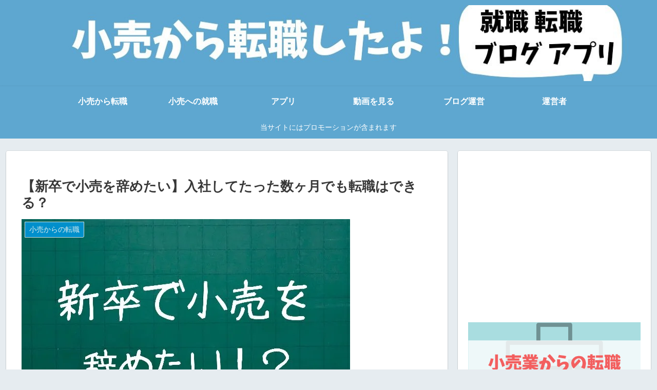

--- FILE ---
content_type: text/html; charset=utf-8
request_url: https://www.google.com/recaptcha/api2/aframe
body_size: 265
content:
<!DOCTYPE HTML><html><head><meta http-equiv="content-type" content="text/html; charset=UTF-8"></head><body><script nonce="tgmwnfl2XaxCZotbBbFyxQ">/** Anti-fraud and anti-abuse applications only. See google.com/recaptcha */ try{var clients={'sodar':'https://pagead2.googlesyndication.com/pagead/sodar?'};window.addEventListener("message",function(a){try{if(a.source===window.parent){var b=JSON.parse(a.data);var c=clients[b['id']];if(c){var d=document.createElement('img');d.src=c+b['params']+'&rc='+(localStorage.getItem("rc::a")?sessionStorage.getItem("rc::b"):"");window.document.body.appendChild(d);sessionStorage.setItem("rc::e",parseInt(sessionStorage.getItem("rc::e")||0)+1);localStorage.setItem("rc::h",'1769142078011');}}}catch(b){}});window.parent.postMessage("_grecaptcha_ready", "*");}catch(b){}</script></body></html>